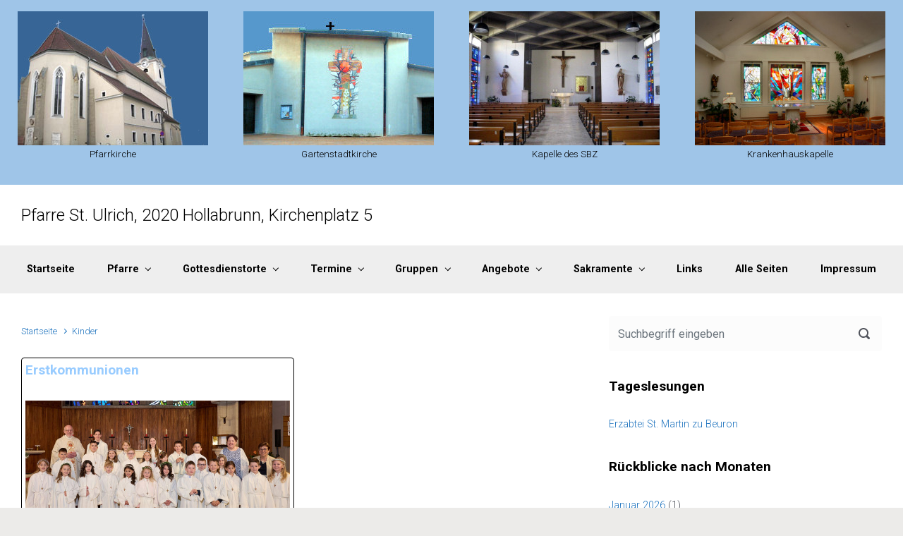

--- FILE ---
content_type: text/html; charset=UTF-8
request_url: https://www.pfarre-hollabrunn.at/category/kinder/
body_size: 62822
content:

    <!DOCTYPE html>
<html itemscope="itemscope" itemtype="http://schema.org/WebPage"dir="ltr" lang="de">
    <head>
        <meta charset="UTF-8"/>
        <meta name="viewport" content="width=device-width, initial-scale=1.0"/>
        <meta http-equiv="X-UA-Compatible" content="IE=edge"/>
		<title>Kinder | Pfarre St. Ulrich</title>

		<!-- All in One SEO 4.9.3 - aioseo.com -->
	<meta name="robots" content="max-image-preview:large" />
	<link rel="canonical" href="https://www.pfarre-hollabrunn.at/category/kinder/" />
	<meta name="generator" content="All in One SEO (AIOSEO) 4.9.3" />
		<script type="application/ld+json" class="aioseo-schema">
			{"@context":"https:\/\/schema.org","@graph":[{"@type":"BreadcrumbList","@id":"https:\/\/www.pfarre-hollabrunn.at\/category\/kinder\/#breadcrumblist","itemListElement":[{"@type":"ListItem","@id":"https:\/\/www.pfarre-hollabrunn.at#listItem","position":1,"name":"Home","item":"https:\/\/www.pfarre-hollabrunn.at","nextItem":{"@type":"ListItem","@id":"https:\/\/www.pfarre-hollabrunn.at\/category\/kinder\/#listItem","name":"Kinder"}},{"@type":"ListItem","@id":"https:\/\/www.pfarre-hollabrunn.at\/category\/kinder\/#listItem","position":2,"name":"Kinder","previousItem":{"@type":"ListItem","@id":"https:\/\/www.pfarre-hollabrunn.at#listItem","name":"Home"}}]},{"@type":"CollectionPage","@id":"https:\/\/www.pfarre-hollabrunn.at\/category\/kinder\/#collectionpage","url":"https:\/\/www.pfarre-hollabrunn.at\/category\/kinder\/","name":"Kinder | Pfarre St. Ulrich","inLanguage":"de-DE","isPartOf":{"@id":"https:\/\/www.pfarre-hollabrunn.at\/#website"},"breadcrumb":{"@id":"https:\/\/www.pfarre-hollabrunn.at\/category\/kinder\/#breadcrumblist"}},{"@type":"Organization","@id":"https:\/\/www.pfarre-hollabrunn.at\/#organization","name":"R\u00f6misch-katholische Pfarre Hollabrunn","description":"Pfarre St. Ulrich, 2020 Hollabrunn, Kirchenplatz 5","url":"https:\/\/www.pfarre-hollabrunn.at\/"},{"@type":"WebSite","@id":"https:\/\/www.pfarre-hollabrunn.at\/#website","url":"https:\/\/www.pfarre-hollabrunn.at\/","name":"Pfarre St. Ulrich","description":"Pfarre St. Ulrich, 2020 Hollabrunn, Kirchenplatz 5","inLanguage":"de-DE","publisher":{"@id":"https:\/\/www.pfarre-hollabrunn.at\/#organization"}}]}
		</script>
		<!-- All in One SEO -->

<link rel="alternate" type="application/rss+xml" title="Pfarre St. Ulrich &raquo; Feed" href="https://www.pfarre-hollabrunn.at/feed/" />
<link rel="alternate" type="application/rss+xml" title="Pfarre St. Ulrich &raquo; Kinder Kategorie-Feed" href="https://www.pfarre-hollabrunn.at/category/kinder/feed/" />
<style id='wp-img-auto-sizes-contain-inline-css' type='text/css'>
img:is([sizes=auto i],[sizes^="auto," i]){contain-intrinsic-size:3000px 1500px}
/*# sourceURL=wp-img-auto-sizes-contain-inline-css */
</style>
<link rel='stylesheet' id='ai1ec_style-css' href='//www.pfarre-hollabrunn.at/wp-content/plugins/all-in-one-event-calendar/cache/0212b0ae_ai1ec_parsed_css.css' type='text/css' media='all' />
<style id='wp-emoji-styles-inline-css' type='text/css'>

	img.wp-smiley, img.emoji {
		display: inline !important;
		border: none !important;
		box-shadow: none !important;
		height: 1em !important;
		width: 1em !important;
		margin: 0 0.07em !important;
		vertical-align: -0.1em !important;
		background: none !important;
		padding: 0 !important;
	}
/*# sourceURL=wp-emoji-styles-inline-css */
</style>
<link rel='stylesheet' id='advpsStyleSheet-css' href='https://www.pfarre-hollabrunn.at/wp-content/plugins/advanced-post-slider/advps-style.css' type='text/css' media='all' />
<link rel='stylesheet' id='evolve-bootstrap-css' href='https://www.pfarre-hollabrunn.at/wp-content/themes/evolve/assets/css/bootstrap.min.css' type='text/css' media='all' />
<link rel='stylesheet' id='evolve-fw-css' href='https://www.pfarre-hollabrunn.at/wp-content/themes/evolve/assets/css/fw-all.min.css' type='text/css' media='all' />
<link rel='stylesheet' id='evolve-style-css' href='https://www.pfarre-hollabrunn.at/wp-content/themes/evolve/style.css' type='text/css' media='all' />
<style id='evolve-style-inline-css' type='text/css'>
 .navbar-nav .nav-link:focus, .navbar-nav .nav-link:hover, .navbar-nav .active > .nav-link, .navbar-nav .nav-link.active, .navbar-nav .nav-link.show, .navbar-nav .show > .nav-link, .navbar-nav li.menu-item.current-menu-item > a, .navbar-nav li.menu-item.current-menu-parent > a, .navbar-nav li.menu-item.current-menu-ancestor > a, .navbar-nav li a:hover, .navbar-nav li:hover > a, .navbar-nav li:hover, .social-media-links a:hover { color: #1e73be; } .content { background-color: #ffffff; } .content { padding-top: 2rem; padding-bottom: 0rem; } .navbar-nav .dropdown-menu { background-color: #eeeeee; } .navbar-nav .dropdown-item:focus, .navbar-nav .dropdown-item:hover { background: none; } .menu-header, .sticky-header { background-color: #eeeeee; } .header-v1 .header-search .form-control:focus, .sticky-header .header-search .form-control:focus { background-color: #e2e2e2; } .header-pattern { background-color: #ffffff; } .header-search .form-control, .header-search .form-control:focus, .header-search .form-control::placeholder { color: #000000; } body { font-size: 1rem; font-family: Roboto; font-weight: 300; color: #212529; } #website-title, #website-title a { font-size: 3rem; font-family: Roboto; font-style: normal; font-weight: 900; color: #000000; } #tagline { font-size: 1.5rem; font-family: Roboto; font-style: normal; font-weight: 300; color: #000000; } .post-title, .post-title a, .blog-title { font-size: 2rem; font-family: Roboto; font-style: normal; font-weight: 700; color: #99ccff; } .posts.card-columns .post-title a, .posts.card-columns .post-title { font-size: 1.5rem; line-height: 2rem; } .post-title { margin: 0; } .post-content { font-size: 1rem; font-family: Roboto; font-style: normal; font-weight: 400; color: #000000; } body{ color:#000000; } #sticky-title { font-size: 1.6rem; font-family: Roboto; font-style: normal; font-weight: 700; color: #99ccff; } .page-nav a, .navbar-nav .nav-link, .navbar-nav .dropdown-item, .navbar-nav .dropdown-menu, .menu-header, .header-wrapper .header-search, .sticky-header, .navbar-toggler { font-size: .9rem; font-family: Roboto; font-weight: 700; color: #000000; } #parallax-slider .carousel-caption h5 { font-size: 2.25rem; font-family: Roboto; font-weight: 700; color: #ffffff; } #parallax-slider .carousel-caption p { font-size: 1.25rem; font-family: Roboto; font-weight: 100; color: #ffffff; } .widget-title, .widget-title a.rsswidget { font-size: 1.2rem; font-family: Roboto; font-weight: 700; color: #000000; } .widget-content, .aside, .aside a { font-size: .9rem; font-family: Roboto; font-weight: 300; color: #51545c; }.widget-content, .widget-content a, .widget-content .tab-holder .news-list li .post-holder a, .widget-content .tab-holder .news-list li .post-holder .meta{ color:#51545c; } h1 { font-size: 2.5rem; font-family: Roboto; font-style: normal; font-weight: 500; color: #000000; } h2 { font-size: 2.0rem; font-family: Roboto; font-style: normal; font-weight: 500; color: #000000; } h3 { font-size: 1.75rem; font-family: Roboto; font-weight: 500; color: #000000; } h4 { font-size: 1.7rem; font-family: Roboto; font-weight: 500; color: #000000; } h5 { font-size: 1.25rem; font-family: Roboto; font-weight: 500; color: #000000; } h6 { font-size: .9rem; font-family: Roboto; font-weight: 500; color: #000000; } #copyright, #copyright a { font-size: .7rem; font-family: Roboto; font-style: normal; font-weight: 500; color: #999999; } #backtotop { right: 2rem; } .widget-content { background: none; border: none; -webkit-box-shadow: none; box-shadow: none; } .widget::before { -webkit-box-shadow: none; box-shadow: none; } a, .page-link, .page-link:hover, code, .widget_calendar tbody a, .page-numbers.current { color: #1e73be; } .breadcrumb-item:last-child, .breadcrumb-item+.breadcrumb-item::before, .widget a, .post-meta, .post-meta a, .navigation a, .post-content .number-pagination a:link, #wp-calendar td, .no-comment, .comment-meta, .comment-meta a, blockquote, .price del { color: #1e73be; } a:hover { color: #3287d2; } .header { padding-top: 25px; padding-bottom: 25px; } .header.container { padding-left: 30px; padding-right: 30px; } .page-nav ul > li, .navbar-nav > li { padding: 0 15px; } .header-block { background-color: #273039; background: -o-radial-gradient(circle, #273039, #18212a); background: radial-gradient(circle, #273039, #18212a); background-repeat: no-repeat; } .btn, a.btn, button, .button, .widget .button, input#submit, input[type=submit], .post-content a.btn, .woocommerce .button { background: #eeeeee; background-image: -webkit-gradient( linear, left bottom, left top, from(#eeeeee), to(#eeeeee) ); background-image: -o-linear-gradient( bottom, #eeeeee, #eeeeee ); background-image: linear-gradient( to top, #eeeeee, #eeeeee ); color: #1e73be; text-shadow: none; box-shadow: none; border-color: #000000; border-radius: 0; border-width: 1px; border-style: solid; } .btn:hover, a.btn:hover, button:hover, .button:hover, .widget .button:hover, input#submit:hover, input[type=submit]:hover, .carousel-control-button:hover, .header-wrapper .woocommerce-menu .btn:hover { color: #ffffff; border-color: #313a43; background: #1e73be; background-image: -webkit-gradient( linear, left bottom, left top, from( #1e73be ), to( #1e73be ) ); background-image: -o-linear-gradient( bottom, #1e73be, #1e73be ); background-image: linear-gradient( to top, #1e73be, #1e73be ); border-width: 1px; border-style: solid; } input[type=text], input[type=email], input[type=url], input[type=password], input[type=file], input[type=tel], textarea, select, .form-control, .form-control:focus, .select2-container--default .select2-selection--single, a.wpml-ls-item-toggle, .wpml-ls-sub-menu a { background-color: #fcfcfc; border-color: #fcfcfc; color: #888888; } .custom-checkbox .custom-control-input:checked~.custom-control-label::before, .custom-radio .custom-control-input:checked~.custom-control-label::before, .nav-pills .nav-link.active, .dropdown-item.active, .dropdown-item:active, .woocommerce-store-notice, .comment-author .fn .badge-primary, .widget.woocommerce .count, .woocommerce-review-link, .woocommerce .onsale, .stars a:hover, .stars a.active { background: #492fb1; } .form-control:focus, .input-text:focus, input[type=text]:focus, input[type=email]:focus, input[type=url]:focus, input[type=password]:focus, input[type=file]:focus, input[type=tel]:focus, textarea:focus, .page-link:focus, select:focus { border-color: transparent; box-shadow: 0 0 .7rem rgba(73, 47, 177, 0.9); } .custom-control-input:focus~.custom-control-label::before { box-shadow: 0 0 0 1px #fff, 0 0 0 0.2rem  rgba(73, 47, 177, 0.25); } .btn.focus, .btn:focus { box-shadow: 0 0 0 0.2rem rgba(73, 47, 177, 0.25); } :focus { outline-color: rgba(73, 47, 177, 0.25); } code { border-left-color: #492fb1; } @media (min-width: 992px), (min-width: 1200px), (min-width: 1560px) and (max-width: 1198.98px) { .container, #wrapper { width: 100%; max-width: 1500px; } .posts.card-deck > .card { min-width: calc(50% - 30px); max-width: calc(50% - 30px); } .posts.card-deck > .card.p-4 { min-width: calc(50% - 2rem); max-width: calc(50% - 2rem); }} @media (max-width: 991.98px) { .posts.card-deck > .card { min-width: calc(50% - 30px); max-width: calc(50% - 30px); } .posts.card-deck > .card.p-4 { min-width: calc(50% - 2rem); max-width: calc(50% - 2rem); }} @media (min-width: 768px) { .sticky-header { width: 100%; left: 0; right: 0; margin: 0 auto; z-index: 99999; } .page-nav, .header-wrapper .main-menu { padding-top: 8px; padding-bottom: 8px; } #website-title { margin: 0; } .posts.card-columns { -webkit-column-count: 2; column-count: 2; } .header-v1 .social-media-links li:last-child a { padding-right: 0; }} @media (max-width: 767.98px) { .navbar-nav .menu-item-has-children ul li .dropdown-toggle { padding-bottom: .7rem; } .navbar-nav .menu-item-has-children .dropdown-menu { margin-top: 0; } .page-nav ul li, .page-nav ul, .navbar-nav li, .navbar-nav, .navbar-nav .dropdown-menu, .navbar-toggler { border-color: #e2e2e2; } .navbar-toggler, .page-nav ul li, .page-nav ul, .navbar-nav li, .navbar-nav, .navbar-nav .dropdown-menu { background: #e6e6e6; } .posts.card-columns { -webkit-column-count: 1; column-count: 1; } .posts.card-deck > .card { min-width: calc(100% - 30px); max-width: 100%; } .posts.card-deck > .card.p-4 { min-width: calc(100% - 2rem); max-width: 100%; }} @media (min-width: 576px) {} @media (max-width: 575.98px) { .header-v1 .search-form .form-control { background-color: #e6e6e6; }}
/*# sourceURL=evolve-style-inline-css */
</style>
<script type="text/javascript" src="https://www.pfarre-hollabrunn.at/wp-includes/js/jquery/jquery.min.js" id="jquery-core-js"></script>
<script type="text/javascript" src="https://www.pfarre-hollabrunn.at/wp-includes/js/jquery/jquery-migrate.min.js" id="jquery-migrate-js"></script>
<script type="text/javascript" src="https://www.pfarre-hollabrunn.at/wp-content/plugins/advanced-post-slider/js/advps.frnt.script.js" id="advps_front_script-js"></script>
<script type="text/javascript" src="https://www.pfarre-hollabrunn.at/wp-content/plugins/advanced-post-slider/bxslider/jquery.bxslider.min.js" id="advps_jbx-js"></script>
<link rel="https://api.w.org/" href="https://www.pfarre-hollabrunn.at/wp-json/" /><link rel="alternate" title="JSON" type="application/json" href="https://www.pfarre-hollabrunn.at/wp-json/wp/v2/categories/46" /><meta name="generator" content="WordPress 6.9" />
<!-- Analytics by WP Statistics - https://wp-statistics.com -->
<link rel="icon" href="https://www.pfarre-hollabrunn.at/wp-content/uploads/2019/03/cropped-banner_2019-32x32.jpg" sizes="32x32" />
<link rel="icon" href="https://www.pfarre-hollabrunn.at/wp-content/uploads/2019/03/cropped-banner_2019-192x192.jpg" sizes="192x192" />
<link rel="apple-touch-icon" href="https://www.pfarre-hollabrunn.at/wp-content/uploads/2019/03/cropped-banner_2019-180x180.jpg" />
<meta name="msapplication-TileImage" content="https://www.pfarre-hollabrunn.at/wp-content/uploads/2019/03/cropped-banner_2019-270x270.jpg" />
		<style type="text/css" id="wp-custom-css">
			/* Herwig Reidlinger 2019 */
.post {border-color: black; border-style: solid; border-width: 1px; padding: 5px;}
.post-title, .post-title a {font-size: 1.2rem;}
.hellblau {background-color: #99ccff;}
.anbetung {background-color: #e6e6fa;}
.laudes {background-color: #ffe4b5;}
.kreuzweg {background-color: #7fffd4;}
.widgettitle {font-size: 1rem;text-align:center;background-color: #99ccff;padding:0.6rem;}
.next {clear: both;height:1px;overflow: hidden}		</style>
		    <link rel='stylesheet' id='owl_carousel_css-css' href='https://www.pfarre-hollabrunn.at/wp-content/plugins/slide-anything/owl-carousel/owl.carousel.css' type='text/css' media='all' />
<link rel='stylesheet' id='owl_theme_css-css' href='https://www.pfarre-hollabrunn.at/wp-content/plugins/slide-anything/owl-carousel/sa-owl-theme.css' type='text/css' media='all' />
<link rel='stylesheet' id='owl_animate_css-css' href='https://www.pfarre-hollabrunn.at/wp-content/plugins/slide-anything/owl-carousel/animate.min.css' type='text/css' media='all' />
<link rel='stylesheet' id='lightgallery_css-css' href='https://www.pfarre-hollabrunn.at/wp-content/plugins/slide-anything/lightgallery/css/lightgallery.css' type='text/css' media='all' />
<link rel='stylesheet' id='lightgallery_bundle_css-css' href='https://www.pfarre-hollabrunn.at/wp-content/plugins/slide-anything/lightgallery/css/lightgallery-bundle.min.css' type='text/css' media='all' />
<link rel='stylesheet' id='evolve-google-fonts-css' href='https://fonts.googleapis.com/css?family=Roboto%3A500%3A500%7CRoboto%3A900%3A900%7CRoboto%3A300%3A300%7CRoboto%3A700%7CRoboto%3A700%3A700%7CRoboto%3A700%7CRoboto%3A300%7CRoboto%3A300%7CRoboto%3A700%3A700%7CRoboto%3A400%3Aregular%7CRoboto%3A500%3A500%7CRoboto%3A500%3A500%7CRoboto%3A500%7CRoboto%3A500%7CRoboto%3A500%7CRoboto%3A500%7CRoboto%3A700%7CRoboto%3A300%7CRoboto%3A700%7CRoboto%3A100%7CRoboto%3A700%7CRoboto%3A100%7CRoboto%3A700%7CRoboto%3A300%7CRoboto%3A300%7CRoboto%3A300%7CRoboto%3A300%7CRoboto%3A500%7CRoboto%3A500%7CRoboto%3A500%3A500%7CRoboto%3A900%3A900%7CRoboto%3A300%3A300%7CRoboto%3A700%7CRoboto%3A700%3A700%7CRoboto%3A700%7CRoboto%3A300%7CRoboto%3A300%7CRoboto%3A700%3A700%7CRoboto%3A400%3Aregular%7CRoboto%3A500%3A500%7CRoboto%3A500%3A500%7CRoboto%3A500%7CRoboto%3A500%7CRoboto%3A500%7CRoboto%3A500%7CRoboto%3A700%7CRoboto%3A300%7CRoboto%3A700%7CRoboto%3A100%7CRoboto%3A700%7CRoboto%3A100%7CRoboto%3A700%7CRoboto%3A300%7CRoboto%3A300%7CRoboto%3A300%7CRoboto%3A300%7CRoboto%3A500%7CRoboto%3A500&#038;ver=6.9' type='text/css' media='all' />
<link rel='stylesheet' id='evolve-animate-css' href='https://www.pfarre-hollabrunn.at/wp-content/themes/evolve/assets/css/animate.min.css' type='text/css' media='all' />
</head>
<body class="archive category category-kinder category-46 wp-theme-evolve" itemscope="itemscope" itemtype="http://schema.org/WebPage">
<a class="btn screen-reader-text sr-only sr-only-focusable"
   href="#primary">Zum Hauptinhalt springen</a>

<div class='white' style='background:rgb(159, 197, 232); border:solid 0px rgba(0,0,0,0); border-radius:0px; padding:0px 0px 0px 0px;'>
<div id='slider_3326' class='owl-carousel sa_owl_theme autohide-arrows' data-slider-id='slider_3326' style='visibility:hidden;'>
<div id='slider_3326_slide01' class='sa_hover_container' style='padding:5% 5%; margin:0px 0%; '><p style="text-align: center;"><a href="/gottesdienstorte/pfarrkirche/"><img class="aligncenter wp-image-3327 size-full" title="Pfarrkirche" src="https://www.pfarre-hollabrunn.at/wp-content/uploads/2019/03/logo_pfarrkirche.jpg" alt="Pfarrkirche" width="270" height="190" /></a><span style="font-size: 10pt;">Pfarrkirche</span></p></div>
<div id='slider_3326_slide02' class='sa_hover_container' style='padding:5% 5%; margin:0px 0%; '><p style="text-align: center;"><a href="/gottesdienstorte/gartenstadtkirche/"><img class="aligncenter wp-image-3328 size-full" title="Gartenstadtkirche" src="https://www.pfarre-hollabrunn.at/wp-content/uploads/2019/03/logo_gartenstadtkirche.jpg" alt="Gartenstadtkirche" width="270" height="190" /></a><span style="font-size: 10pt;">Gartenstadtkirche</span></p></div>
<div id='slider_3326_slide03' class='sa_hover_container' style='padding:5% 5%; margin:0px 0%; '><p style="text-align: center;"><a href="/gottesdienstorte/jugendheim/"><img class="aligncenter wp-image-3329 size-full" title="Jugendheimkapelle" src="https://www.pfarre-hollabrunn.at/wp-content/uploads/2019/03/logo_jugendheim.jpg" alt="Jugendheimkapelle" width="270" height="190" /></a><span style="font-size: 10pt;">Kapelle des SBZ<br /></span></p></div>
<div id='slider_3326_slide04' class='sa_hover_container' style='padding:5% 5%; margin:0px 0%; '><p style="text-align: center;"><a href="/gottesdienstorte/krankenhaus/"><img class="aligncenter wp-image-3330 size-full" title="Krankenhauskapelle" src="https://www.pfarre-hollabrunn.at/wp-content/uploads/2019/03/logo_krankenhaus.jpg" alt="Krankenhauskapelle" width="270" height="190" /></a><span style="font-size: 10pt;">Krankenhauskapelle</span></p></div>
<div id='slider_3326_slide05' class='sa_hover_container' style='padding:5% 5%; margin:0px 0%; '><p style="text-align: center;"><a href="/gottesdienstorte/seminar/"><img class="aligncenter wp-image-3331 size-full" title="Seminarkapelle" src="https://www.pfarre-hollabrunn.at/wp-content/uploads/2019/03/logo_seminarkapelle.jpg" alt="Seminarkapelle" width="270" height="190" /></a><span style="font-size: 10pt;">Seminarkapelle</span></p></div>
<div id='slider_3326_slide06' class='sa_hover_container' style='padding:5% 5%; margin:0px 0%; '><p style="text-align: center;"><a href="/gottesdienstorte/magersdorf/"><img class="aligncenter wp-image-3332 size-full" title="Magersdorf" src="https://www.pfarre-hollabrunn.at/wp-content/uploads/2019/03/logo_magersdorf.jpg" alt="Magersdorf" width="270" height="190" /></a><span style="font-size: 10pt;">Magersdorf</span></p></div>
<div id='slider_3326_slide07' class='sa_hover_container' style='padding:5% 5%; margin:0px 0%; '><p style="text-align: center;"><a href="/gottesdienstorte/mariathal/"><img class="aligncenter wp-image-3333 size-full" title="Mariathal" src="https://www.pfarre-hollabrunn.at/wp-content/uploads/2019/03/logo_mariathal.jpg" alt="Mariathal" width="270" height="190" /></a><span style="font-size: 10pt;"> Mariathal</span></p></div>
<div id='slider_3326_slide08' class='sa_hover_container' style='padding:5% 5%; margin:0px 0%; '><p style="text-align: center;"><a href="/gottesdienstorte/raschala/"><img class="aligncenter wp-image-3334 size-full" title="Raschala" src="https://www.pfarre-hollabrunn.at/wp-content/uploads/2019/03/logo_raschala.jpg" alt="Raschala" width="270" height="190" /></a><span style="font-size: 10pt;"> Raschala</span></p></div>
<div id='slider_3326_slide09' class='sa_hover_container' style='padding:5% 5%; margin:0px 0%; '><p style="text-align: center;"><a href="/gottesdienstorte/suttenbrunn/"><img class="aligncenter wp-image-3335 size-full" title="Suttenbrunn" src="https://www.pfarre-hollabrunn.at/wp-content/uploads/2019/03/logo_suttenbrunn.jpg" alt="Suttenbrunn" width="270" height="190" /></a><span style="font-size: 10pt;"> Suttenbrunn</span></p></div>
</div>
</div>
<script type='text/javascript'>
	jQuery(document).ready(function() {
		jQuery('#slider_3326').owlCarousel({
			responsive:{
				0:{ items:1 },
				480:{ items:1 },
				768:{ items:2 },
				980:{ items:4 },
				1200:{ items:4 },
				1500:{ items:5 }
			},
			autoplay : true,
			autoplayTimeout : 6000,
			autoplayHoverPause : false,
			smartSpeed : 3000,
			fluidSpeed : 3000,
			autoplaySpeed : 3000,
			navSpeed : 3000,
			dotsSpeed : 3000,
			loop : true,
			nav : true,
			navText : ['Previous','Next'],
			dots : false,
			responsiveRefreshRate : 200,
			slideBy : 1,
			mergeFit : true,
			autoHeight : false,
			mouseDrag : false,
			touchDrag : true
		});
		jQuery('#slider_3326').css('visibility', 'visible');
		sa_resize_slider_3326();
		window.addEventListener('resize', sa_resize_slider_3326);
		function sa_resize_slider_3326() {
			var min_height = '50';
			var win_width = jQuery(window).width();
			var slider_width = jQuery('#slider_3326').width();
			if (win_width < 480) {
				var slide_width = slider_width / 1;
			} else if (win_width < 768) {
				var slide_width = slider_width / 1;
			} else if (win_width < 980) {
				var slide_width = slider_width / 2;
			} else if (win_width < 1200) {
				var slide_width = slider_width / 4;
			} else if (win_width < 1500) {
				var slide_width = slider_width / 4;
			} else {
				var slide_width = slider_width / 5;
			}
			slide_width = Math.round(slide_width);
			var slide_height = '0';
			if (min_height == 'aspect43') {
				slide_height = (slide_width / 4) * 3;				slide_height = Math.round(slide_height);
			} else if (min_height == 'aspect169') {
				slide_height = (slide_width / 16) * 9;				slide_height = Math.round(slide_height);
			} else {
				slide_height = (slide_width / 100) * min_height;				slide_height = Math.round(slide_height);
			}
			jQuery('#slider_3326 .owl-item .sa_hover_container').css('min-height', slide_height+'px');
		}
		var owl_goto = jQuery('#slider_3326');
		jQuery('.slider_3326_goto1').click(function(event){
			owl_goto.trigger('to.owl.carousel', 0);
		});
		jQuery('.slider_3326_goto2').click(function(event){
			owl_goto.trigger('to.owl.carousel', 1);
		});
		jQuery('.slider_3326_goto3').click(function(event){
			owl_goto.trigger('to.owl.carousel', 2);
		});
		jQuery('.slider_3326_goto4').click(function(event){
			owl_goto.trigger('to.owl.carousel', 3);
		});
		jQuery('.slider_3326_goto5').click(function(event){
			owl_goto.trigger('to.owl.carousel', 4);
		});
		jQuery('.slider_3326_goto6').click(function(event){
			owl_goto.trigger('to.owl.carousel', 5);
		});
		jQuery('.slider_3326_goto7').click(function(event){
			owl_goto.trigger('to.owl.carousel', 6);
		});
		jQuery('.slider_3326_goto8').click(function(event){
			owl_goto.trigger('to.owl.carousel', 7);
		});
		jQuery('.slider_3326_goto9').click(function(event){
			owl_goto.trigger('to.owl.carousel', 8);
		});
		var resize_3326 = jQuery('.owl-carousel');
		resize_3326.on('initialized.owl.carousel', function(e) {
			if (typeof(Event) === 'function') {
				window.dispatchEvent(new Event('resize'));
			} else {
				var evt = window.document.createEvent('UIEvents');
				evt.initUIEvent('resize', true, false, window, 0);
				window.dispatchEvent(evt);
			}
		});
	});
</script>
<div id="wrapper"><header class="header-v1 header-wrapper" role="banner" itemscope="itemscope" itemtype="http://schema.org/WPHeader">
    <div class="header-pattern">

		
        <div class="header container">
            <div class="row align-items-center justify-content-between">

				<div class="col-12 col-md order-1 order-md-3"></div><div class="col order-2 order-md-2"><div id="tagline">Pfarre St. Ulrich, 2020 Hollabrunn, Kirchenplatz 5</div></div>
            </div><!-- .row .align-items-center -->
        </div><!-- .header .container -->

		
    </div><!-- .header-pattern -->

    <div class="menu-header">
        <div class="container">
            <div class="row align-items-md-center">

				<nav class="navbar navbar-expand-md main-menu mr-auto col-12 col-sm"><button class="navbar-toggler" type="button" data-toggle="collapse" data-target="#primary-menu" aria-controls="primary-menu" aria-expanded="false" aria-label="Primär">
                                    <svg class="icon icon-menu" aria-hidden="true" role="img"> <use xlink:href="https://www.pfarre-hollabrunn.at/wp-content/themes/evolve/assets/images/icons.svg#icon-menu"></use> </svg>
                                    </button>
                                <div id="primary-menu" class="collapse navbar-collapse" data-hover="dropdown" data-animations=""><ul id="menu-hauptmenue" class="navbar-nav mr-auto"><li itemscope="itemscope" itemtype="https://www.schema.org/SiteNavigationElement" id="menu-item-2034" class="menu-item menu-item-type-post_type menu-item-object-page menu-item-home menu-item-2034 nav-item"><a href="https://www.pfarre-hollabrunn.at/" class="nav-link">Startseite</a></li>
<li itemscope="itemscope" itemtype="https://www.schema.org/SiteNavigationElement" id="menu-item-2031" class="menu-item menu-item-type-post_type menu-item-object-page menu-item-has-children dropdown menu-item-2031 nav-item"><a href="https://www.pfarre-hollabrunn.at/pfarre/" data-hover="dropdown" data-toggle="dropdown" aria-haspopup="true" aria-expanded="false" class="dropdown-toggle nav-link" id="menu-item-dropdown-2031">Pfarre</a>
<ul class="dropdown-menu dropdown-hover" aria-labelledby="menu-item-dropdown-2031" role="menu">
	<li itemscope="itemscope" itemtype="https://www.schema.org/SiteNavigationElement" id="menu-item-2047" class="menu-item menu-item-type-post_type menu-item-object-page menu-item-2047 nav-item"><a href="https://www.pfarre-hollabrunn.at/pfarre/pfarrer/" class="dropdown-item">Pfarrmoderator</a></li>
	<li itemscope="itemscope" itemtype="https://www.schema.org/SiteNavigationElement" id="menu-item-8210" class="menu-item menu-item-type-post_type menu-item-object-page menu-item-8210 nav-item"><a href="https://www.pfarre-hollabrunn.at/pfarre/pfarrvikar/" class="dropdown-item">Pfarrvikar</a></li>
	<li itemscope="itemscope" itemtype="https://www.schema.org/SiteNavigationElement" id="menu-item-2051" class="menu-item menu-item-type-post_type menu-item-object-page menu-item-2051 nav-item"><a href="https://www.pfarre-hollabrunn.at/pfarre/pastoralassistenten/" class="dropdown-item">Pastoralassistenten</a></li>
	<li itemscope="itemscope" itemtype="https://www.schema.org/SiteNavigationElement" id="menu-item-8231" class="menu-item menu-item-type-post_type menu-item-object-page menu-item-8231 nav-item"><a href="https://www.pfarre-hollabrunn.at/pfarre/diakon/" class="dropdown-item">Diakon</a></li>
	<li itemscope="itemscope" itemtype="https://www.schema.org/SiteNavigationElement" id="menu-item-2053" class="menu-item menu-item-type-post_type menu-item-object-page menu-item-2053 nav-item"><a href="https://www.pfarre-hollabrunn.at/pfarre/sekretaerin/" class="dropdown-item">Sekretärin</a></li>
	<li itemscope="itemscope" itemtype="https://www.schema.org/SiteNavigationElement" id="menu-item-2052" class="menu-item menu-item-type-post_type menu-item-object-page menu-item-2052 nav-item"><a href="https://www.pfarre-hollabrunn.at/pfarre/mesnerin/" class="dropdown-item">Mesnerin</a></li>
	<li itemscope="itemscope" itemtype="https://www.schema.org/SiteNavigationElement" id="menu-item-2054" class="menu-item menu-item-type-post_type menu-item-object-page menu-item-2054 nav-item"><a href="https://www.pfarre-hollabrunn.at/pfarre/pfarrhelferin/" class="dropdown-item">Pfarrhelferin</a></li>
	<li itemscope="itemscope" itemtype="https://www.schema.org/SiteNavigationElement" id="menu-item-2061" class="menu-item menu-item-type-post_type menu-item-object-page menu-item-has-children dropdown menu-item-2061 nav-item"><a href="https://www.pfarre-hollabrunn.at/pfarre/pfarrgemeinderat/" data-hover="dropdown" data-toggle="dropdown" aria-haspopup="true" aria-expanded="false" class="dropdown-toggle nav-link" id="menu-item-dropdown-2061">Pfarrgemeinderat</a>
	<ul class="dropdown-menu dropdown-hover" aria-labelledby="menu-item-dropdown-2061" role="menu">
		<li itemscope="itemscope" itemtype="https://www.schema.org/SiteNavigationElement" id="menu-item-2062" class="menu-item menu-item-type-post_type menu-item-object-page menu-item-2062 nav-item"><a href="https://www.pfarre-hollabrunn.at/pfarre/pfarrgemeinderat/ausschuesse/" class="dropdown-item">Ausschüsse</a></li>
	</ul>
</li>
	<li itemscope="itemscope" itemtype="https://www.schema.org/SiteNavigationElement" id="menu-item-2035" class="menu-item menu-item-type-post_type menu-item-object-page menu-item-2035 nav-item"><a href="https://www.pfarre-hollabrunn.at/pfarre/entwicklungsraum/" class="dropdown-item">Entwicklungsraum</a></li>
</ul>
</li>
<li itemscope="itemscope" itemtype="https://www.schema.org/SiteNavigationElement" id="menu-item-2043" class="menu-item menu-item-type-post_type menu-item-object-page menu-item-has-children dropdown menu-item-2043 nav-item"><a href="https://www.pfarre-hollabrunn.at/gottesdienstorte/" data-hover="dropdown" data-toggle="dropdown" aria-haspopup="true" aria-expanded="false" class="dropdown-toggle nav-link" id="menu-item-dropdown-2043">Gottesdienstorte</a>
<ul class="dropdown-menu dropdown-hover" aria-labelledby="menu-item-dropdown-2043" role="menu">
	<li itemscope="itemscope" itemtype="https://www.schema.org/SiteNavigationElement" id="menu-item-2055" class="menu-item menu-item-type-post_type menu-item-object-page menu-item-2055 nav-item"><a href="https://www.pfarre-hollabrunn.at/gottesdienstorte/pfarrkirche/" class="dropdown-item">Pfarrkirche</a></li>
	<li itemscope="itemscope" itemtype="https://www.schema.org/SiteNavigationElement" id="menu-item-2056" class="menu-item menu-item-type-post_type menu-item-object-page menu-item-2056 nav-item"><a href="https://www.pfarre-hollabrunn.at/gottesdienstorte/gartenstadtkirche/" class="dropdown-item">Gartenstadtkirche</a></li>
	<li itemscope="itemscope" itemtype="https://www.schema.org/SiteNavigationElement" id="menu-item-2057" class="menu-item menu-item-type-post_type menu-item-object-page menu-item-2057 nav-item"><a href="https://www.pfarre-hollabrunn.at/gottesdienstorte/jugendheim/" class="dropdown-item">SBZ (Jugendheim)</a></li>
	<li itemscope="itemscope" itemtype="https://www.schema.org/SiteNavigationElement" id="menu-item-2060" class="menu-item menu-item-type-post_type menu-item-object-page menu-item-2060 nav-item"><a href="https://www.pfarre-hollabrunn.at/gottesdienstorte/krankenhaus/" class="dropdown-item">Krankenhaus</a></li>
	<li itemscope="itemscope" itemtype="https://www.schema.org/SiteNavigationElement" id="menu-item-2059" class="menu-item menu-item-type-post_type menu-item-object-page menu-item-2059 nav-item"><a href="https://www.pfarre-hollabrunn.at/gottesdienstorte/pflegeheim/" class="dropdown-item">Pflegeheim</a></li>
	<li itemscope="itemscope" itemtype="https://www.schema.org/SiteNavigationElement" id="menu-item-2058" class="menu-item menu-item-type-post_type menu-item-object-page menu-item-2058 nav-item"><a href="https://www.pfarre-hollabrunn.at/gottesdienstorte/seminar/" class="dropdown-item">Seminar</a></li>
	<li itemscope="itemscope" itemtype="https://www.schema.org/SiteNavigationElement" id="menu-item-2063" class="menu-item menu-item-type-post_type menu-item-object-page menu-item-2063 nav-item"><a href="https://www.pfarre-hollabrunn.at/gottesdienstorte/magersdorf/" class="dropdown-item">Magersdorf</a></li>
	<li itemscope="itemscope" itemtype="https://www.schema.org/SiteNavigationElement" id="menu-item-2066" class="menu-item menu-item-type-post_type menu-item-object-page menu-item-2066 nav-item"><a href="https://www.pfarre-hollabrunn.at/gottesdienstorte/mariathal/" class="dropdown-item">Mariathal</a></li>
	<li itemscope="itemscope" itemtype="https://www.schema.org/SiteNavigationElement" id="menu-item-2065" class="menu-item menu-item-type-post_type menu-item-object-page menu-item-2065 nav-item"><a href="https://www.pfarre-hollabrunn.at/gottesdienstorte/raschala/" class="dropdown-item">Raschala</a></li>
	<li itemscope="itemscope" itemtype="https://www.schema.org/SiteNavigationElement" id="menu-item-2064" class="menu-item menu-item-type-post_type menu-item-object-page menu-item-2064 nav-item"><a href="https://www.pfarre-hollabrunn.at/gottesdienstorte/suttenbrunn/" class="dropdown-item">Suttenbrunn</a></li>
</ul>
</li>
<li itemscope="itemscope" itemtype="https://www.schema.org/SiteNavigationElement" id="menu-item-2033" class="menu-item menu-item-type-post_type menu-item-object-page menu-item-has-children dropdown menu-item-2033 nav-item"><a href="https://www.pfarre-hollabrunn.at/termine/" data-hover="dropdown" data-toggle="dropdown" aria-haspopup="true" aria-expanded="false" class="dropdown-toggle nav-link" id="menu-item-dropdown-2033">Termine</a>
<ul class="dropdown-menu dropdown-hover" aria-labelledby="menu-item-dropdown-2033" role="menu">
	<li itemscope="itemscope" itemtype="https://www.schema.org/SiteNavigationElement" id="menu-item-2032" class="menu-item menu-item-type-post_type menu-item-object-page menu-item-2032 nav-item"><a href="https://www.pfarre-hollabrunn.at/termine/gottesdienste/" class="dropdown-item">Gottesdienste</a></li>
	<li itemscope="itemscope" itemtype="https://www.schema.org/SiteNavigationElement" id="menu-item-2042" class="menu-item menu-item-type-post_type menu-item-object-page menu-item-2042 nav-item"><a href="https://www.pfarre-hollabrunn.at/termine/anbetungen/" class="dropdown-item">Anbetungen</a></li>
	<li itemscope="itemscope" itemtype="https://www.schema.org/SiteNavigationElement" id="menu-item-2045" class="menu-item menu-item-type-post_type menu-item-object-page menu-item-2045 nav-item"><a href="https://www.pfarre-hollabrunn.at/termine/wochenblatt/" class="dropdown-item">Wochenblatt</a></li>
	<li itemscope="itemscope" itemtype="https://www.schema.org/SiteNavigationElement" id="menu-item-2046" class="menu-item menu-item-type-post_type menu-item-object-page menu-item-2046 nav-item"><a href="https://www.pfarre-hollabrunn.at/termine/pfarrbrief/" class="dropdown-item">Pfarrbrief</a></li>
	<li itemscope="itemscope" itemtype="https://www.schema.org/SiteNavigationElement" id="menu-item-2077" class="menu-item menu-item-type-post_type menu-item-object-page menu-item-2077 nav-item"><a href="https://www.pfarre-hollabrunn.at/termine/beichtzeiten/" class="dropdown-item">Beichtzeiten</a></li>
</ul>
</li>
<li itemscope="itemscope" itemtype="https://www.schema.org/SiteNavigationElement" id="menu-item-2037" class="menu-item menu-item-type-post_type menu-item-object-page menu-item-has-children dropdown menu-item-2037 nav-item"><a href="https://www.pfarre-hollabrunn.at/gruppen/" data-hover="dropdown" data-toggle="dropdown" aria-haspopup="true" aria-expanded="false" class="dropdown-toggle nav-link" id="menu-item-dropdown-2037">Gruppen</a>
<ul class="dropdown-menu dropdown-hover" aria-labelledby="menu-item-dropdown-2037" role="menu">
	<li itemscope="itemscope" itemtype="https://www.schema.org/SiteNavigationElement" id="menu-item-2076" class="menu-item menu-item-type-post_type menu-item-object-page menu-item-2076 nav-item"><a href="https://www.pfarre-hollabrunn.at/gruppen/integrationsbemuehungen/" class="dropdown-item">Integrationsbemühungen</a></li>
	<li itemscope="itemscope" itemtype="https://www.schema.org/SiteNavigationElement" id="menu-item-10221" class="menu-item menu-item-type-post_type menu-item-object-page menu-item-10221 nav-item"><a href="https://www.pfarre-hollabrunn.at/gruppen/jungschar/" class="dropdown-item">Jungschar</a></li>
	<li itemscope="itemscope" itemtype="https://www.schema.org/SiteNavigationElement" id="menu-item-2073" class="menu-item menu-item-type-post_type menu-item-object-page menu-item-2073 nav-item"><a href="https://www.pfarre-hollabrunn.at/gruppen/katholisches-bildungswerk/" class="dropdown-item">Katholisches Bildungswerk</a></li>
	<li itemscope="itemscope" itemtype="https://www.schema.org/SiteNavigationElement" id="menu-item-2072" class="menu-item menu-item-type-post_type menu-item-object-page menu-item-2072 nav-item"><a href="https://www.pfarre-hollabrunn.at/gruppen/katholische-frauenbewegung/" class="dropdown-item">Katholische Frauenbewegung</a></li>
	<li itemscope="itemscope" itemtype="https://www.schema.org/SiteNavigationElement" id="menu-item-2071" class="menu-item menu-item-type-post_type menu-item-object-page menu-item-2071 nav-item"><a href="https://www.pfarre-hollabrunn.at/gruppen/katholische-maennerbewegung/" class="dropdown-item">Katholische Männerbewegung</a></li>
	<li itemscope="itemscope" itemtype="https://www.schema.org/SiteNavigationElement" id="menu-item-2070" class="menu-item menu-item-type-post_type menu-item-object-page menu-item-has-children dropdown menu-item-2070 nav-item"><a href="https://www.pfarre-hollabrunn.at/gruppen/kirchenchor/" data-hover="dropdown" data-toggle="dropdown" aria-haspopup="true" aria-expanded="false" class="dropdown-toggle nav-link" id="menu-item-dropdown-2070">Kirchenchor</a>
	<ul class="dropdown-menu dropdown-hover" aria-labelledby="menu-item-dropdown-2070" role="menu">
		<li itemscope="itemscope" itemtype="https://www.schema.org/SiteNavigationElement" id="menu-item-2630" class="menu-item menu-item-type-post_type menu-item-object-page menu-item-2630 nav-item"><a href="https://www.pfarre-hollabrunn.at/gruppen/kirchenchor/auftritte-des-kirchenchores-st-ulrich/" class="dropdown-item">Auftritte des Kirchenchores St. Ulrich</a></li>
	</ul>
</li>
	<li itemscope="itemscope" itemtype="https://www.schema.org/SiteNavigationElement" id="menu-item-2069" class="menu-item menu-item-type-post_type menu-item-object-page menu-item-2069 nav-item"><a href="https://www.pfarre-hollabrunn.at/gruppen/legion-mariens/" class="dropdown-item">Legion Mariens</a></li>
	<li itemscope="itemscope" itemtype="https://www.schema.org/SiteNavigationElement" id="menu-item-2068" class="menu-item menu-item-type-post_type menu-item-object-page menu-item-2068 nav-item"><a href="https://www.pfarre-hollabrunn.at/gruppen/ministranten/" class="dropdown-item">Ministranten</a></li>
</ul>
</li>
<li itemscope="itemscope" itemtype="https://www.schema.org/SiteNavigationElement" id="menu-item-2038" class="menu-item menu-item-type-post_type menu-item-object-page menu-item-has-children dropdown menu-item-2038 nav-item"><a href="https://www.pfarre-hollabrunn.at/angebote/" data-hover="dropdown" data-toggle="dropdown" aria-haspopup="true" aria-expanded="false" class="dropdown-toggle nav-link" id="menu-item-dropdown-2038">Angebote</a>
<ul class="dropdown-menu dropdown-hover" aria-labelledby="menu-item-dropdown-2038" role="menu">
	<li itemscope="itemscope" itemtype="https://www.schema.org/SiteNavigationElement" id="menu-item-2079" class="menu-item menu-item-type-post_type menu-item-object-page menu-item-2079 nav-item"><a href="https://www.pfarre-hollabrunn.at/angebote/pfarrbibliothek/" class="dropdown-item">Pfarrbibliothek</a></li>
	<li itemscope="itemscope" itemtype="https://www.schema.org/SiteNavigationElement" id="menu-item-2067" class="menu-item menu-item-type-post_type menu-item-object-page menu-item-2067 nav-item"><a href="https://www.pfarre-hollabrunn.at/angebote/plaudertreff/" class="dropdown-item">Plaudertreff</a></li>
	<li itemscope="itemscope" itemtype="https://www.schema.org/SiteNavigationElement" id="menu-item-2075" class="menu-item menu-item-type-post_type menu-item-object-page menu-item-2075 nav-item"><a href="https://www.pfarre-hollabrunn.at/angebote/tanzkreis/" class="dropdown-item">Tanzkreis</a></li>
	<li itemscope="itemscope" itemtype="https://www.schema.org/SiteNavigationElement" id="menu-item-2083" class="menu-item menu-item-type-post_type menu-item-object-page menu-item-2083 nav-item"><a href="https://www.pfarre-hollabrunn.at/angebote/zeitreise/" class="dropdown-item">Café Zeitreise</a></li>
	<li itemscope="itemscope" itemtype="https://www.schema.org/SiteNavigationElement" id="menu-item-2078" class="menu-item menu-item-type-post_type menu-item-object-page menu-item-2078 nav-item"><a href="https://www.pfarre-hollabrunn.at/angebote/offenes-trauercafe/" class="dropdown-item">Offenes Trauercafé</a></li>
	<li itemscope="itemscope" itemtype="https://www.schema.org/SiteNavigationElement" id="menu-item-2081" class="menu-item menu-item-type-post_type menu-item-object-page menu-item-2081 nav-item"><a href="https://www.pfarre-hollabrunn.at/angebote/frauen-beten/" class="dropdown-item">Frauen beten</a></li>
	<li itemscope="itemscope" itemtype="https://www.schema.org/SiteNavigationElement" id="menu-item-5670" class="menu-item menu-item-type-post_type menu-item-object-page menu-item-5670 nav-item"><a href="https://www.pfarre-hollabrunn.at/angebote/ehe-familien-und-lebensberatung/" class="dropdown-item">Ehe-, Familien- und Lebensberatung</a></li>
</ul>
</li>
<li itemscope="itemscope" itemtype="https://www.schema.org/SiteNavigationElement" id="menu-item-2039" class="menu-item menu-item-type-post_type menu-item-object-page menu-item-has-children dropdown menu-item-2039 nav-item"><a href="https://www.pfarre-hollabrunn.at/sakramente/" data-hover="dropdown" data-toggle="dropdown" aria-haspopup="true" aria-expanded="false" class="dropdown-toggle nav-link" id="menu-item-dropdown-2039">Sakramente</a>
<ul class="dropdown-menu dropdown-hover" aria-labelledby="menu-item-dropdown-2039" role="menu">
	<li itemscope="itemscope" itemtype="https://www.schema.org/SiteNavigationElement" id="menu-item-2091" class="menu-item menu-item-type-post_type menu-item-object-page menu-item-2091 nav-item"><a href="https://www.pfarre-hollabrunn.at/sakramente/dienste-der-kirche/" class="dropdown-item">Dienste der Kirche</a></li>
	<li itemscope="itemscope" itemtype="https://www.schema.org/SiteNavigationElement" id="menu-item-2090" class="menu-item menu-item-type-post_type menu-item-object-page menu-item-2090 nav-item"><a href="https://www.pfarre-hollabrunn.at/sakramente/beichte/" class="dropdown-item">Beichte</a></li>
	<li itemscope="itemscope" itemtype="https://www.schema.org/SiteNavigationElement" id="menu-item-2089" class="menu-item menu-item-type-post_type menu-item-object-page menu-item-2089 nav-item"><a href="https://www.pfarre-hollabrunn.at/sakramente/erstkommunion/" class="dropdown-item">Erstkommunion</a></li>
	<li itemscope="itemscope" itemtype="https://www.schema.org/SiteNavigationElement" id="menu-item-2088" class="menu-item menu-item-type-post_type menu-item-object-page menu-item-2088 nav-item"><a href="https://www.pfarre-hollabrunn.at/sakramente/firmung/" class="dropdown-item">Firmung</a></li>
	<li itemscope="itemscope" itemtype="https://www.schema.org/SiteNavigationElement" id="menu-item-2087" class="menu-item menu-item-type-post_type menu-item-object-page menu-item-2087 nav-item"><a href="https://www.pfarre-hollabrunn.at/sakramente/krankensalbung/" class="dropdown-item">Krankensalbung</a></li>
	<li itemscope="itemscope" itemtype="https://www.schema.org/SiteNavigationElement" id="menu-item-2086" class="menu-item menu-item-type-post_type menu-item-object-page menu-item-2086 nav-item"><a href="https://www.pfarre-hollabrunn.at/sakramente/priesterweihe/" class="dropdown-item">Priesterweihe</a></li>
	<li itemscope="itemscope" itemtype="https://www.schema.org/SiteNavigationElement" id="menu-item-2085" class="menu-item menu-item-type-post_type menu-item-object-page menu-item-2085 nav-item"><a href="https://www.pfarre-hollabrunn.at/sakramente/taufe/" class="dropdown-item">Taufe</a></li>
	<li itemscope="itemscope" itemtype="https://www.schema.org/SiteNavigationElement" id="menu-item-2084" class="menu-item menu-item-type-post_type menu-item-object-page menu-item-2084 nav-item"><a href="https://www.pfarre-hollabrunn.at/sakramente/trauung/" class="dropdown-item">Trauung</a></li>
</ul>
</li>
<li itemscope="itemscope" itemtype="https://www.schema.org/SiteNavigationElement" id="menu-item-2040" class="menu-item menu-item-type-post_type menu-item-object-page menu-item-2040 nav-item"><a href="https://www.pfarre-hollabrunn.at/links/" class="nav-link">Links</a></li>
<li itemscope="itemscope" itemtype="https://www.schema.org/SiteNavigationElement" id="menu-item-2041" class="menu-item menu-item-type-post_type menu-item-object-page menu-item-2041 nav-item"><a href="https://www.pfarre-hollabrunn.at/alle-seiten/" class="nav-link">Alle Seiten</a></li>
<li itemscope="itemscope" itemtype="https://www.schema.org/SiteNavigationElement" id="menu-item-2050" class="menu-item menu-item-type-post_type menu-item-object-page menu-item-2050 nav-item"><a href="https://www.pfarre-hollabrunn.at/impressum/" class="nav-link">Impressum</a></li>
</ul></div></nav>
            </div><!-- .row .align-items-center -->
        </div><!-- .container -->
    </div><!-- .menu-header -->
</header><!-- .header-v1 --><div class="header-block"></div><div class="content"><div class="container"><div class="row"><div id="primary" class="col-sm-12 col-md-8"><nav aria-label="Breadcrumb"><ol class="breadcrumb"><li class="breadcrumb-item"><a class="home" href="https://www.pfarre-hollabrunn.at">Startseite</a></li><li class="breadcrumb-item active">Kinder</li></ul></nav><div class="posts card-deck">
<article id="post-10637" class="post-10637 post type-post status-publish format-standard has-post-thumbnail hentry category-alle category-feste category-kinder card" itemscope="itemscope"
         itemtype="http://schema.org/Article">

	<h2 class="post-title" itemprop="name"><a href="https://www.pfarre-hollabrunn.at/erstkommunionen/" rel="bookmark">Erstkommunionen</a></h2>
    <div class="post-content" itemprop="description">

		<div class="thumbnail-post"><img width="680" height="330" src="https://www.pfarre-hollabrunn.at/wp-content/uploads/2025/06/2025-05-26_Erstkommunion_1-680x330.jpg" class="d-block w-100 wp-post-image" alt="Erstkommunion © Harald Sahling" itemprop="image" decoding="async" fetchpriority="high" /><div class="mask"><a class="link w-100" href="https://www.pfarre-hollabrunn.at/erstkommunionen/"><div class="icon icon-portfolio-link"></div></a></div></div><p>Die Erstkommunionvorbereitung stand unter dem Motto „Jesus verwandelt uns.“ Die Erstkommunionmessen fanden in Hollabrunn am 25. Mai und am 29. Mai 2025 in Hollabrunn statt.</p>

    </div><!-- .post-content -->


    <div class="row post-meta post-meta-footer align-items-top">

		<div class="col"><svg class="icon icon-category" aria-hidden="true" role="img"> <use xlink:href="https://www.pfarre-hollabrunn.at/wp-content/themes/evolve/assets/images/icons.svg#icon-category"></use> </svg><a href="https://www.pfarre-hollabrunn.at/category/alle/" rel="category tag">Alle</a>, <a href="https://www.pfarre-hollabrunn.at/category/feste/" rel="category tag">Feste</a>, <a href="https://www.pfarre-hollabrunn.at/category/kinder/" rel="category tag">Kinder</a></div><!-- .col -->
    </div><!-- .row .post-meta .post-meta-footer .align-items-top -->


    <div class="card-body p-0">
        <a class="btn btn-sm" href="https://www.pfarre-hollabrunn.at/erstkommunionen/">
			Weiterlesen        </a>
    </div>


</article><!-- .post -->

</div><!-- .posts .card-columns/.card-deck -->
<nav aria-label="Navigation"
     class="row infinite navigation">

	
            <div class="col-sm-6 nav-next"></div>
            <div class="col-sm-6 nav-previous"></div>

		
</nav><!-- .row .navigation --></div><!-- #primary 2222222222-->
<aside id="secondary" class="aside col-sm-12 col-md-4">

	<div id="search-2" class="widget widget_search"><div class="widget-content">
<form action="https://www.pfarre-hollabrunn.at" method="get" class="search-form">
    <label>
        <input type="text" tabindex="3" name="s" class="form-control"
               placeholder="Suchbegriff eingeben"/>

		<svg class="icon icon-search" aria-hidden="true" role="img"> <use xlink:href="https://www.pfarre-hollabrunn.at/wp-content/themes/evolve/assets/images/icons.svg#icon-search"></use> </svg>
        <button class="search-button" tabindex="4" type="submit"></button>
    </label>
</form>

</div></div><div id="text-3" class="widget widget_text"><div class="widget-content"><div class="widget-before-title"><div class="widget-title-background"></div><h3 class="widget-title">Tageslesungen</h3></div>			<div class="textwidget"><p><a href="https://www.erzabtei-beuron.de/schott/schott_anz/" target="_blank" rel="noopener">Erzabtei St. Martin zu Beuron</a></p>
</div>
		</div></div><div id="archives-2" class="widget widget_archive"><div class="widget-content"><div class="widget-before-title"><div class="widget-title-background"></div><h3 class="widget-title">Rückblicke nach Monaten</h3></div>
			<ul>
					<li><a href='https://www.pfarre-hollabrunn.at/2026/01/'>Januar 2026</a>&nbsp;(1)</li>
	<li><a href='https://www.pfarre-hollabrunn.at/2025/12/'>Dezember 2025</a>&nbsp;(2)</li>
	<li><a href='https://www.pfarre-hollabrunn.at/2025/11/'>November 2025</a>&nbsp;(3)</li>
	<li><a href='https://www.pfarre-hollabrunn.at/2025/10/'>Oktober 2025</a>&nbsp;(1)</li>
	<li><a href='https://www.pfarre-hollabrunn.at/2025/09/'>September 2025</a>&nbsp;(3)</li>
	<li><a href='https://www.pfarre-hollabrunn.at/2025/08/'>August 2025</a>&nbsp;(1)</li>
	<li><a href='https://www.pfarre-hollabrunn.at/2025/06/'>Juni 2025</a>&nbsp;(3)</li>
	<li><a href='https://www.pfarre-hollabrunn.at/2025/05/'>Mai 2025</a>&nbsp;(5)</li>
	<li><a href='https://www.pfarre-hollabrunn.at/2025/04/'>April 2025</a>&nbsp;(5)</li>
	<li><a href='https://www.pfarre-hollabrunn.at/2025/03/'>März 2025</a>&nbsp;(4)</li>
	<li><a href='https://www.pfarre-hollabrunn.at/2025/02/'>Februar 2025</a>&nbsp;(1)</li>
	<li><a href='https://www.pfarre-hollabrunn.at/2025/01/'>Januar 2025</a>&nbsp;(2)</li>
			</ul>

			</div></div><div id="categories-2" class="widget widget_categories"><div class="widget-content"><div class="widget-before-title"><div class="widget-title-background"></div><h3 class="widget-title">Rückblicke nach Kategorien</h3></div>
			<ul>
					<li class="cat-item cat-item-2"><a href="https://www.pfarre-hollabrunn.at/category/kfb/">Aktionen der kfb</a> (3)
</li>
	<li class="cat-item cat-item-3"><a href="https://www.pfarre-hollabrunn.at/category/kmb/">Aktionen der KMB</a> (6)
</li>
	<li class="cat-item cat-item-4"><a href="https://www.pfarre-hollabrunn.at/category/alle/">Alle</a> (31)
</li>
	<li class="cat-item cat-item-5"><a href="https://www.pfarre-hollabrunn.at/category/feste/">Feste</a> (13)
</li>
	<li class="cat-item cat-item-33"><a href="https://www.pfarre-hollabrunn.at/category/gebet/">Gebet</a> (7)
</li>
	<li class="cat-item cat-item-7"><a href="https://www.pfarre-hollabrunn.at/category/jugend/">Jugend</a> (2)
</li>
	<li class="cat-item cat-item-8"><a href="https://www.pfarre-hollabrunn.at/category/jungschar/">Jungschar</a> (1)
</li>
	<li class="cat-item cat-item-9"><a href="https://www.pfarre-hollabrunn.at/category/kbw/">KBW und Vorträge</a> (1)
</li>
	<li class="cat-item cat-item-46 current-cat"><a aria-current="page" href="https://www.pfarre-hollabrunn.at/category/kinder/">Kinder</a> (1)
</li>
	<li class="cat-item cat-item-10"><a href="https://www.pfarre-hollabrunn.at/category/kirchenchor/">Kirchenchor</a> (2)
</li>
	<li class="cat-item cat-item-16"><a href="https://www.pfarre-hollabrunn.at/category/sonstiges/">Sonstiges</a> (7)
</li>
	<li class="cat-item cat-item-17"><a href="https://www.pfarre-hollabrunn.at/category/wallfahrten/">Wallfahrten</a> (2)
</li>
			</ul>

			</div></div><div id="text-2" class="widget widget_text"><div class="widget-content"><div class="widget-before-title"><div class="widget-title-background"></div><h3 class="widget-title">Zurück &#8230;</h3></div>			<div class="textwidget"><p><strong><a href="/">&#8230; zur Startseite</a></strong></p>
</div>
		</div></div>
</aside><!-- #secondary --></div><!-- .row --></div><!-- .container --></div><!-- .content --><footer class="footer" itemscope="itemscope" itemtype="http://schema.org/WPFooter" role="contentinfo"><div class="container"><div class="row"><div class="col custom-footer"><div id="copyright">Pfarre St. Ulrich, 2020 Hollabrunn, Kirchenplatz 5</div></div></div></div><!-- .container --></footer><!-- .footer --><a href="#" id="backtotop" class="btn" role="button">&nbsp;</a></div><!-- #wrapper --><script type="speculationrules">
{"prefetch":[{"source":"document","where":{"and":[{"href_matches":"/*"},{"not":{"href_matches":["/wp-*.php","/wp-admin/*","/wp-content/uploads/*","/wp-content/*","/wp-content/plugins/*","/wp-content/themes/evolve/*","/*\\?(.+)"]}},{"not":{"selector_matches":"a[rel~=\"nofollow\"]"}},{"not":{"selector_matches":".no-prefetch, .no-prefetch a"}}]},"eagerness":"conservative"}]}
</script>
<script type="text/javascript" id="main-js-extra">
/* <![CDATA[ */
var evolve_js_local_vars = {"theme_url":"https://www.pfarre-hollabrunn.at/wp-content/themes/evolve","main_menu":"1","buttons_effect":"animated pulse","scroll_to_top":"1","infinite_scroll_enabled":"1","infinite_scroll_text_finished":"Ende erreicht","infinite_scroll_text":"Weitere Inhalte laden"};
//# sourceURL=main-js-extra
/* ]]> */
</script>
<script type="text/javascript" src="https://www.pfarre-hollabrunn.at/wp-content/themes/evolve/assets/js/main.min.js" id="main-js"></script>
<script type="text/javascript" src="https://www.pfarre-hollabrunn.at/wp-content/themes/evolve/assets/fonts/fontawesome/font-awesome-all.min.js" id="evolve-font-awesome-js"></script>
<script type="text/javascript" src="https://www.pfarre-hollabrunn.at/wp-content/themes/evolve/assets/fonts/fontawesome/font-awesome-shims.min.js" id="evolve-font-awesome-shims-js"></script>
<script type="text/javascript" id="wp-statistics-tracker-js-extra">
/* <![CDATA[ */
var WP_Statistics_Tracker_Object = {"requestUrl":"https://www.pfarre-hollabrunn.at/wp-json/wp-statistics/v2","ajaxUrl":"https://www.pfarre-hollabrunn.at/wp-admin/admin-ajax.php","hitParams":{"wp_statistics_hit":1,"source_type":"category","source_id":46,"search_query":"","signature":"66db42815405f020f54d45ba9eb906fc","endpoint":"hit"},"option":{"dntEnabled":"","bypassAdBlockers":"","consentIntegration":{"name":null,"status":[]},"isPreview":false,"userOnline":false,"trackAnonymously":false,"isWpConsentApiActive":false,"consentLevel":""},"isLegacyEventLoaded":"","customEventAjaxUrl":"https://www.pfarre-hollabrunn.at/wp-admin/admin-ajax.php?action=wp_statistics_custom_event&nonce=fb3d2d8a27","onlineParams":{"wp_statistics_hit":1,"source_type":"category","source_id":46,"search_query":"","signature":"66db42815405f020f54d45ba9eb906fc","action":"wp_statistics_online_check"},"jsCheckTime":"60000"};
//# sourceURL=wp-statistics-tracker-js-extra
/* ]]> */
</script>
<script type="text/javascript" src="https://www.pfarre-hollabrunn.at/wp-content/plugins/wp-statistics/assets/js/tracker.js" id="wp-statistics-tracker-js"></script>
<script type="text/javascript" src="https://www.pfarre-hollabrunn.at/wp-content/plugins/slide-anything/owl-carousel/owl.carousel.min.js" id="owl_carousel_js-js"></script>
<script type="text/javascript" src="https://www.pfarre-hollabrunn.at/wp-content/plugins/slide-anything/js/jquery.mousewheel.min.js" id="mousewheel_js-js"></script>
<script type="text/javascript" src="https://www.pfarre-hollabrunn.at/wp-content/plugins/slide-anything/owl-carousel/owl.carousel2.thumbs.min.js" id="owl_thumbs_js-js"></script>
<script type="text/javascript" src="https://www.pfarre-hollabrunn.at/wp-content/plugins/slide-anything/lightgallery/lightgallery.min.js" id="lightgallery_js-js"></script>
<script type="text/javascript" src="https://www.pfarre-hollabrunn.at/wp-content/plugins/slide-anything/lightgallery/plugins/video/lg-video.min.js" id="lightgallery_video_js-js"></script>
<script type="text/javascript" src="https://www.pfarre-hollabrunn.at/wp-content/plugins/slide-anything/lightgallery/plugins/zoom/lg-zoom.min.js" id="lightgallery_zoom_js-js"></script>
<script type="text/javascript" src="https://www.pfarre-hollabrunn.at/wp-content/plugins/slide-anything/lightgallery/plugins/autoplay/lg-autoplay.min.js" id="lightgallery_autoplay_js-js"></script>
<script type="text/javascript" src="https://www.pfarre-hollabrunn.at/wp-content/plugins/slide-anything/lightgallery/player.min.js" id="vimeo_player_js-js"></script>
<script id="wp-emoji-settings" type="application/json">
{"baseUrl":"https://s.w.org/images/core/emoji/17.0.2/72x72/","ext":".png","svgUrl":"https://s.w.org/images/core/emoji/17.0.2/svg/","svgExt":".svg","source":{"concatemoji":"https://www.pfarre-hollabrunn.at/wp-includes/js/wp-emoji-release.min.js"}}
</script>
<script type="module">
/* <![CDATA[ */
/*! This file is auto-generated */
const a=JSON.parse(document.getElementById("wp-emoji-settings").textContent),o=(window._wpemojiSettings=a,"wpEmojiSettingsSupports"),s=["flag","emoji"];function i(e){try{var t={supportTests:e,timestamp:(new Date).valueOf()};sessionStorage.setItem(o,JSON.stringify(t))}catch(e){}}function c(e,t,n){e.clearRect(0,0,e.canvas.width,e.canvas.height),e.fillText(t,0,0);t=new Uint32Array(e.getImageData(0,0,e.canvas.width,e.canvas.height).data);e.clearRect(0,0,e.canvas.width,e.canvas.height),e.fillText(n,0,0);const a=new Uint32Array(e.getImageData(0,0,e.canvas.width,e.canvas.height).data);return t.every((e,t)=>e===a[t])}function p(e,t){e.clearRect(0,0,e.canvas.width,e.canvas.height),e.fillText(t,0,0);var n=e.getImageData(16,16,1,1);for(let e=0;e<n.data.length;e++)if(0!==n.data[e])return!1;return!0}function u(e,t,n,a){switch(t){case"flag":return n(e,"\ud83c\udff3\ufe0f\u200d\u26a7\ufe0f","\ud83c\udff3\ufe0f\u200b\u26a7\ufe0f")?!1:!n(e,"\ud83c\udde8\ud83c\uddf6","\ud83c\udde8\u200b\ud83c\uddf6")&&!n(e,"\ud83c\udff4\udb40\udc67\udb40\udc62\udb40\udc65\udb40\udc6e\udb40\udc67\udb40\udc7f","\ud83c\udff4\u200b\udb40\udc67\u200b\udb40\udc62\u200b\udb40\udc65\u200b\udb40\udc6e\u200b\udb40\udc67\u200b\udb40\udc7f");case"emoji":return!a(e,"\ud83e\u1fac8")}return!1}function f(e,t,n,a){let r;const o=(r="undefined"!=typeof WorkerGlobalScope&&self instanceof WorkerGlobalScope?new OffscreenCanvas(300,150):document.createElement("canvas")).getContext("2d",{willReadFrequently:!0}),s=(o.textBaseline="top",o.font="600 32px Arial",{});return e.forEach(e=>{s[e]=t(o,e,n,a)}),s}function r(e){var t=document.createElement("script");t.src=e,t.defer=!0,document.head.appendChild(t)}a.supports={everything:!0,everythingExceptFlag:!0},new Promise(t=>{let n=function(){try{var e=JSON.parse(sessionStorage.getItem(o));if("object"==typeof e&&"number"==typeof e.timestamp&&(new Date).valueOf()<e.timestamp+604800&&"object"==typeof e.supportTests)return e.supportTests}catch(e){}return null}();if(!n){if("undefined"!=typeof Worker&&"undefined"!=typeof OffscreenCanvas&&"undefined"!=typeof URL&&URL.createObjectURL&&"undefined"!=typeof Blob)try{var e="postMessage("+f.toString()+"("+[JSON.stringify(s),u.toString(),c.toString(),p.toString()].join(",")+"));",a=new Blob([e],{type:"text/javascript"});const r=new Worker(URL.createObjectURL(a),{name:"wpTestEmojiSupports"});return void(r.onmessage=e=>{i(n=e.data),r.terminate(),t(n)})}catch(e){}i(n=f(s,u,c,p))}t(n)}).then(e=>{for(const n in e)a.supports[n]=e[n],a.supports.everything=a.supports.everything&&a.supports[n],"flag"!==n&&(a.supports.everythingExceptFlag=a.supports.everythingExceptFlag&&a.supports[n]);var t;a.supports.everythingExceptFlag=a.supports.everythingExceptFlag&&!a.supports.flag,a.supports.everything||((t=a.source||{}).concatemoji?r(t.concatemoji):t.wpemoji&&t.twemoji&&(r(t.twemoji),r(t.wpemoji)))});
//# sourceURL=https://www.pfarre-hollabrunn.at/wp-includes/js/wp-emoji-loader.min.js
/* ]]> */
</script>
    <script type="text/javascript">
        jQuery(document).ready(function ($) {

            for (let i = 0; i < document.forms.length; ++i) {
                let form = document.forms[i];
				if ($(form).attr("method") != "get") { $(form).append('<input type="hidden" name="sozAUPLIpSb" value="RJGe2gq" />'); }
if ($(form).attr("method") != "get") { $(form).append('<input type="hidden" name="WNGFpUSOsDEzbn" value="@9MiGH" />'); }
if ($(form).attr("method") != "get") { $(form).append('<input type="hidden" name="iaxZHQPpdMvs" value="Bmxs36v7.TqECy" />'); }
            }

            $(document).on('submit', 'form', function () {
				if ($(this).attr("method") != "get") { $(this).append('<input type="hidden" name="sozAUPLIpSb" value="RJGe2gq" />'); }
if ($(this).attr("method") != "get") { $(this).append('<input type="hidden" name="WNGFpUSOsDEzbn" value="@9MiGH" />'); }
if ($(this).attr("method") != "get") { $(this).append('<input type="hidden" name="iaxZHQPpdMvs" value="Bmxs36v7.TqECy" />'); }
                return true;
            });

            jQuery.ajaxSetup({
                beforeSend: function (e, data) {

                    if (data.type !== 'POST') return;

                    if (typeof data.data === 'object' && data.data !== null) {
						data.data.append("sozAUPLIpSb", "RJGe2gq");
data.data.append("WNGFpUSOsDEzbn", "@9MiGH");
data.data.append("iaxZHQPpdMvs", "Bmxs36v7.TqECy");
                    }
                    else {
                        data.data = data.data + '&sozAUPLIpSb=RJGe2gq&WNGFpUSOsDEzbn=@9MiGH&iaxZHQPpdMvs=Bmxs36v7.TqECy';
                    }
                }
            });

        });
    </script>
	
</body>
</html>